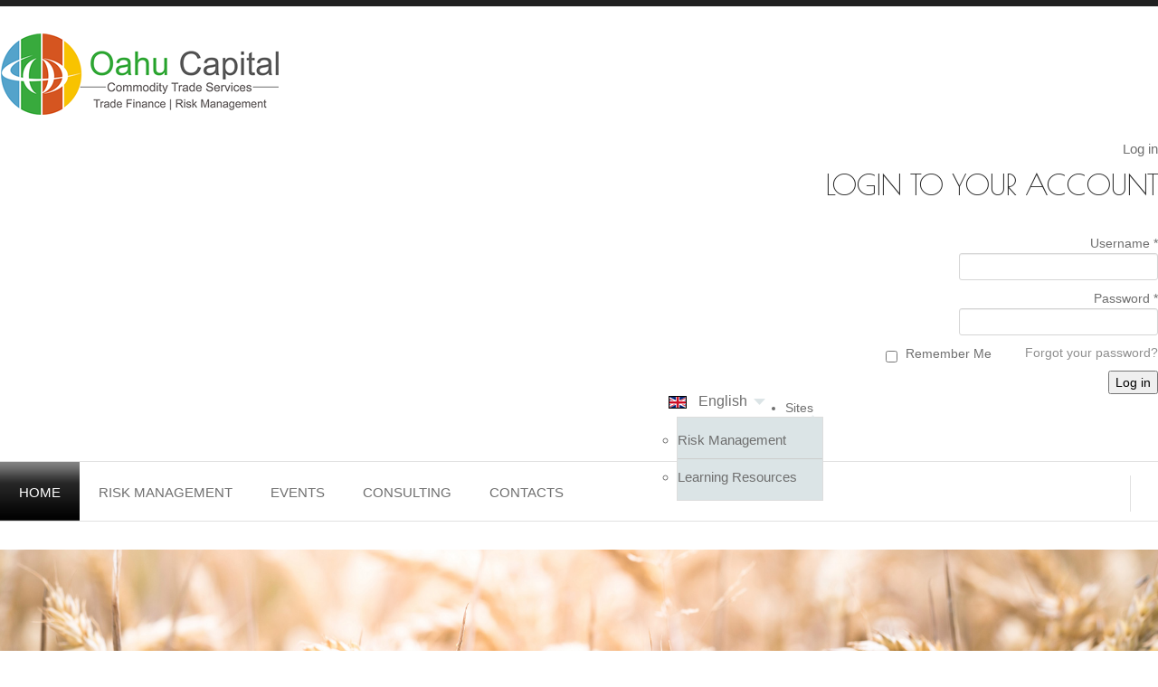

--- FILE ---
content_type: text/html; charset=utf-8
request_url: https://oahucapital.com/en/
body_size: 7481
content:
<!DOCTYPE html>
<html prefix="og: http://ogp.me/ns#" xml:lang="en-gb" lang="en-gb">
<head>
	<meta http-equiv="content-type" content="text/html; charset=utf-8">
		<meta name="viewport" content="width=device-width, initial-scale=1.0">
		
    <base href="https://oahucapital.com/en/">
	<meta name="description" content="Oahu Capital - Commodity Risk Management">
	<meta name="generator" content="Joomla! - Open Source Content Management">
	<title>Oahu Capital - Commodity Risk Management - Home</title>
	<link href="/en/?format=feed&amp;type=rss" rel="alternate" type="application/rss+xml" title="RSS 2.0">
	<link href="/en/?format=feed&amp;type=atom" rel="alternate" type="application/atom+xml" title="Atom 1.0">
	<link href="/components/com_k2/css/k2.css" rel="stylesheet" type="text/css">
	<link href="/plugins/system/rokbox/assets/styles/rokbox.css" rel="stylesheet" type="text/css">
	<link href="/templates/gantry/css-compiled/menu-866aa62ff6c16fcab414a76f625ee345.css" rel="stylesheet" type="text/css">
	<link href="/libraries/gantry/css/grid-responsive.css" rel="stylesheet" type="text/css">
	<link href="/templates/gantry/css-compiled/bootstrap.css" rel="stylesheet" type="text/css">
	<link href="/templates/gantry/css-compiled/master-53f95a45aa1d40970d8d57ed4b5a8aec.css" rel="stylesheet" type="text/css">
	<link href="/templates/gantry/css-compiled/mediaqueries.css" rel="stylesheet" type="text/css">
	<link href="https://oahucapital.com/media/com_uniterevolution2/assets/rs-plugin/css/settings.css" rel="stylesheet" type="text/css">
	<link href="https://oahucapital.com/media/com_uniterevolution2/assets/rs-plugin/css/dynamic-captions.css" rel="stylesheet" type="text/css">
	<link href="https://oahucapital.com/media/com_uniterevolution2/assets/rs-plugin/css/static-captions.css" rel="stylesheet" type="text/css">
	<link href="/media/mod_languages/css/template.css" rel="stylesheet" type="text/css">
	<link href="/modules/mod_roknavmenu/themes/fusion/css/fusion.css" rel="stylesheet" type="text/css">
	<link href="/modules/mod_bt_login/tmpl/css/style2.0.css" rel="stylesheet" type="text/css">
	<style type="text/css">


	</style>
	<script type="application/json" class="joomla-script-options new">{"csrf.token":"d223e4d51dbc32c997b277ae46f9e7b8","system.paths":{"root":"","base":""}}</script>
	<script src="/media/system/js/mootools-core.js?71e1f69a989796c8f2a3f88098bb4d3f" type="text/javascript"></script>
	<script src="/media/system/js/core.js?71e1f69a989796c8f2a3f88098bb4d3f" type="text/javascript"></script>
	<script src="/media/jui/js/jquery.min.js?71e1f69a989796c8f2a3f88098bb4d3f" type="text/javascript"></script>
	<script src="/media/jui/js/jquery-noconflict.js?71e1f69a989796c8f2a3f88098bb4d3f" type="text/javascript"></script>
	<script src="/media/jui/js/jquery-migrate.min.js?71e1f69a989796c8f2a3f88098bb4d3f" type="text/javascript"></script>
	<script src="/components/com_k2/js/k2.js?v2.6.9&amp;sitepath=/" type="text/javascript"></script>
	<script src="/media/system/js/caption.js?71e1f69a989796c8f2a3f88098bb4d3f" type="text/javascript"></script>
	<script src="/media/system/js/mootools-more.js?71e1f69a989796c8f2a3f88098bb4d3f" type="text/javascript"></script>
	<script src="/plugins/system/rokbox/assets/js/rokbox.js" type="text/javascript"></script>
	<script src="/libraries/gantry/js/browser-engines.js" type="text/javascript"></script>
	<script src="/templates/gantry/js/rokmediaqueries.js" type="text/javascript"></script>
	<script src="/modules/mod_roknavmenu/themes/default/js/rokmediaqueries.js" type="text/javascript"></script>
	<script src="/modules/mod_roknavmenu/themes/default/js/sidemenu.js" type="text/javascript"></script>
	<script src="https://oahucapital.com/media/com_uniterevolution2/assets/rs-plugin/js/jquery.themepunch.tools.min.js" type="text/javascript"></script>
	<script src="https://oahucapital.com/media/com_uniterevolution2/assets/rs-plugin/js/jquery.themepunch.revolution.min.js" type="text/javascript"></script>
	<script src="/modules/mod_roknavmenu/themes/fusion/js/sfhover.js" type="text/javascript"></script>
	<script src="/modules/mod_bt_login/tmpl/js/jquery.simplemodal.js" type="text/javascript"></script>
	<script src="/modules/mod_bt_login/tmpl/js/default.js" type="text/javascript"></script>
	<script type="text/javascript">

		var j2storeURL = 'https://oahucapital.com/';
		
jQuery(window).on('load',  function() {
				new JCaption('img.caption');
			});
if (typeof RokBoxSettings == 'undefined') RokBoxSettings = {pc: '100'};


	</script>
	<link rel="stylesheet" href="https://fonts.googleapis.com/icon?family=Material+Icons" type="text/css">
	<link href="https://fonts.googleapis.com/css?family=Poiret+One" rel="stylesheet" type="text/css">
	<!-- Global site tag (gtag.js) - Google Analytics -->
	<script async src="https://www.googletagmanager.com/gtag/js?id=UA-84490630-1"></script>
	<script>
	  window.dataLayer = window.dataLayer || [];
	  function gtag(){dataLayer.push(arguments);}
	  gtag('js', new Date());

	  gtag('config', 'UA-84490630-1');
	</script>	
</head>
<body class="logo-type-gantry headerstyle-dark font-family-helvetica font-size-is-default menu-type-dropdownmenu menu-dropdownmenu-position-header-a layout-mode-responsive col12" id="en-gb">
        <header id="rt-top-surround">
				<div id="rt-top">
			<div class="rt-container">
				<div class="rt-grid-6 rt-alpha">
            <div class="rt-block logo-block">
            <a href="/" id="rt-logo"></a>
        </div>
        
</div>
<div class="rt-grid-6 rt-omega">
               <div class="rt-block language-button">
           	<div class="module-surround">
	           		                	<div class="module-content">
	                		<div class="mod-languageslanguage-button">

<script>
	function myFunction() {
    document.getElementById("myDropdown").classList.toggle("show");
	}
	jQuery(document).ready(function(){
	var active=jQuery("li.lang-active a").html();
	jQuery(".dropbtn").html(active);
}) 
// Close the dropdown if the user clicks outside of it
	window.onclick = function(event) {
	if (!event.target.matches('.dropbtn img,span')) {

    var dropdowns = document.getElementsByClassName("dropdown-content");
    var i;
    for (i = 0; i < dropdowns.length; i++) {
      var openDropdown = dropdowns[i];
      if (openDropdown.classList.contains('show')) {
        openDropdown.classList.remove('show');
      }
    }
  }
}
</script>

	 
	<a href="javascript:void(0);" onclick="myFunction()" class="dropbtn">English</a>
	<ul class="dropdown-content lang-inline" id="myDropdown">
						<li class="lang-active" dir="ltr">
			<a href="/en/">
							<img src="/media/mod_languages/images/en.gif" alt="English" title="English">				<span>English</span>
						</a>
			</li>
								<li class="" dir="ltr">
			<a href="/zh/">
							<img src="/media/mod_languages/images/zh.gif" alt="中文（简体）" title="中文（简体）">				<span>中文（简体）</span>
						</a>
			</li>
				</ul>

</div>
	                	</div>
                	</div>
           </div>
	           <div class="rt-block  top-dorpdown">
           	<div class="module-surround">
	           		                	<div class="module-content">
	                		<div id="horizmenu-surround">
        <ul class="menutop level1">
                            <li class="item128 parent root">
                        <a class="daddy item" href="#">
                    <span>Sites </span>
                </a>
                                <ul class="level2">
                                    <li class="item129">
                        <a class="item" href="https://oahucapital.com/en/hedging-price-risk">
                    <span>Risk Management</span>
                </a>
                                </li>
                                        <li class="item130">
                        <a class="item" href="/en/ask-oahu" target="_blank">
                    <span>Learning Resources</span>
                </a>
                                </li>
                                    </ul>
                    </li>
                        </ul>
    </div>	                	</div>
                	</div>
           </div>
	           <div class="rt-block login-">
           	<div class="module-surround">
	           		                	<div class="module-content">
	                		<div id="btl">
	<!-- Panel top -->	
	<div class="btl-panel">
					<!-- Login button -->
						<span id="btl-panel-login" class="btl-modal">Log in</span>
						<!-- Registration button -->
						
			
			</div>
	<!-- content dropdown/modal box -->
	<div id="btl-content">
			
		<!-- Form login -->	
		<div id="btl-content-login" class="btl-content-block">
						
			<!-- if not integrated any component -->
						<form name="btl-formlogin" class="btl-formlogin" action="/en/" method="post">
				<div id="btl-login-in-process"></div>	
				<h3>Login to your account</h3>
									<div class="spacer"></div>
								<div class="btl-error" id="btl-login-error"></div>
				<div class="btl-field">
					<div class="btl-label">Username *</div>
					<div class="btl-input">
						<input id="btl-input-username" type="text" name="username">
					</div>
				</div>
				<div class="btl-field">
					<div class="btl-label">Password *</div>
					<div class="btl-input">
						<input id="btl-input-password" type="password" name="password" alt="password">
					</div>
				</div>
				<div class="clear"></div>
								<div class="btl-field">				
					<div class="btl-input" id="btl-input-remember">
						<input id="btl-checkbox-remember" type="checkbox" name="remember" value="yes">
							Remember Me					</div>	
					<div class="btl-forget-pass">
						<ul id="bt_ul">
							<li>
								<a href="/en/component/users/?view=reset&amp;Itemid=127">
								Forgot your password?</a>
							</li>
							<!--<li>
								<a href="/">
								</a>
							</li>				-->
					</ul>
					</div>
					
					
				</div>
				<div class="clear"></div>
								<div class="btl-buttonsubmit">
					<input type="submit" name="Submit" class="btl-buttonsubmit" onclick="return loginAjax()" value="Log in"> 
					<input type="hidden" name="bttask" value="login"> 
					<input type="hidden" name="return" id="btl-return" value="aW5kZXgucGhwP0l0ZW1pZD0xNTI=">
					<input type="hidden" name="d223e4d51dbc32c997b277ae46f9e7b8" value="1">				</div>
			</form>	
			<!--<ul id ="bt_ul">
				<li>
					<a href="/">
					</a>
				</li>
				<li>
					<a href="/">
					</a>
				</li>				
			</ul>-->
			
		<!-- if integrated with one component -->
						
		</div>
		
				
	</div>
	<div class="clear"></div>
</div>

<script type="text/javascript">
/*<![CDATA[*/
var btlOpt = 
{
	BT_AJAX					:'https://oahucapital.com/en/',
	BT_RETURN				:'/en/login-page',
	RECAPTCHA				:'none',
	LOGIN_TAGS				:'',
	REGISTER_TAGS			:'',
	EFFECT					:'btl-modal',
	ALIGN					:'right',
	BG_COLOR				:'#6d850a',
	MOUSE_EVENT				:'click',
	TEXT_COLOR				:'#fff',
	MESSAGES 				: {
		E_LOGIN_AUTHENTICATE 		: 'Username and password do not match or you do not have an account yet.',
		REQUIRED_NAME				: 'Please enter your name!',
		REQUIRED_USERNAME			: 'Please enter your username!',
		REQUIRED_PASSWORD			: 'Please enter your password!',
		REQUIRED_VERIFY_PASSWORD	: 'Please re-enter your password!',
		PASSWORD_NOT_MATCH			: 'Password does not match the verify password!',
		REQUIRED_EMAIL				: 'Please enter your email!',
		EMAIL_INVALID				: 'Please enter a valid email!',
		REQUIRED_VERIFY_EMAIL		: 'Please re-enter your email!',
		EMAIL_NOT_MATCH				: 'Email does not match the verify email!',
		CAPTCHA_REQUIRED			: 'Please enter captcha key'
	}
}
if(btlOpt.ALIGN == "center"){
	BTLJ(".btl-panel").css('textAlign','center');
}else{
	BTLJ(".btl-panel").css('float',btlOpt.ALIGN);
}
BTLJ("input.btl-buttonsubmit,button.btl-buttonsubmit").css({"color":btlOpt.TEXT_COLOR,"background":btlOpt.BG_COLOR});
BTLJ("#btl .btl-panel > span").css({"color":btlOpt.TEXT_COLOR,"background-color":btlOpt.BG_COLOR,"border":btlOpt.TEXT_COLOR});
/*]]>*/
</script>

	                	</div>
                	</div>
           </div>
	
</div>
				<div class="clear"></div>
			</div>
		</div>
						<div id="rt-header">
			<div class="rt-container">
				<div class="rt-grid-12 rt-alpha rt-omega">
    	<div class="rt-block menu-block">
		<div class="gf-menu-device-container responsive-type-panel"></div>
<ul class="gf-menu l1 ">
                    <li class="item127 active last">

            <a class="item" href="/en/">

                                Home                            </a>


                    </li>
                            <li class="item278">

            <a class="item" href="/en/hedging-price-risk">

                                Risk Management                            </a>


                    </li>
                            <li class="item308">

            <a class="item" href="/en/events">

                                Events                            </a>


                    </li>
                            <li class="item103 parent">

            <a class="item" href="/en/consulting">

                                Consulting                                <span class="border-fixer"></span>
                            </a>


            
                                    <div class="dropdown columns-1 " style="width:180px;">
                                                <div class="column col1" style="width:180px;">
                            <ul class="l2">
                                                                                                                    <li class="item184">

            <a class="item" href="/en/consulting/advisory-commodities">

                                Hedge Advisory                            </a>


                    </li>
                                                                                                                                                                <li class="item283">

            <a class="item" href="/en/consulting/education" target="_blank">

                                Learning Resources                            </a>


                    </li>
                                                                                                                                                                <li class="item105">

            <a class="item" href="/en/consulting/solutions">

                                Markets                            </a>


                    </li>
                                                                                                                                                                <li class="item102">

            <a class="item" href="/en/consulting/about-us">

                                About us                            </a>


                    </li>
                                                                                                        </ul>
                        </div>
                                            </div>

                                    </li>
                            <li class="item106">

            <a class="item" href="/en/contacts">

                                Contacts                            </a>


                    </li>
            </ul>		<div class="clear"></div>
	</div>
	
</div>
				<div class="clear"></div>
			</div>
		</div>
			</header>
		    <div id="rt-drawer">
        <div class="rt-container">
            <div class="rt-grid-12 rt-alpha rt-omega">
               <div class="rt-block ">
           	<div class="module-surround">
	           		                	<div class="module-content">
	                		<!-- START REVOLUTION SLIDER 4.6.96 b4 fullwidth mode -->

<div id="rev_slider_1_1_wrapper" class="rev_slider_wrapper fullwidthbanner-container" style="margin:0px auto;background-color:#E9E9E9;padding:0px;margin-top:0px;margin-bottom:0px;max-height:245px;">
	<div id="rev_slider_1_1" class="rev_slider fullwidthabanner" style="display:none;max-height:245px;height:245px;">
<ul>	<!-- SLIDE  1-->
	<li data-transition="random" data-slotamount="7" data-masterspeed="300" data-saveperformance="off" class=" homeslider_img">
		<!-- MAIN IMAGE -->
		<img src="https://oahucapital.com/images/slider/slide-new1.jpg" alt="slide-new1" data-bgposition="center top" data-bgfit="cover" data-bgrepeat="no-repeat">
		<!-- LAYERS -->
	</li>
	<!-- SLIDE  2-->
	<li data-transition="random" data-slotamount="7" data-masterspeed="300" data-saveperformance="off" class="  homeslider_img">
		<!-- MAIN IMAGE -->
		<img src="https://oahucapital.com/images/slider/slide-new2.jpg" alt="slide-new2" data-bgposition="center top" data-bgfit="cover" data-bgrepeat="no-repeat">
		<!-- LAYERS -->
	</li>
	<!-- SLIDE  3-->
	<li data-transition="random" data-slotamount="7" data-masterspeed="300" data-saveperformance="off" class="  homeslider_img">
		<!-- MAIN IMAGE -->
		<img src="https://oahucapital.com/images/slider/slider-new-3.jpg" alt="slider-new-3" data-bgposition="center top" data-bgfit="cover" data-bgrepeat="no-repeat">
		<!-- LAYERS -->
	</li>
</ul>
<div class="tp-bannertimer tp-bottom" style="display:none; visibility: hidden !important;"></div>	</div>
			
			<script type="text/javascript">

					
				/******************************************
					-	PREPARE PLACEHOLDER FOR SLIDER	-
				******************************************/
								
				 
						var setREVStartSize = function() {
							var	tpopt = new Object(); 
								tpopt.startwidth = 960;
								tpopt.startheight = 245;
								tpopt.container = jQuery('#rev_slider_1_1');
								tpopt.fullScreen = "off";
								tpopt.forceFullWidth="on";

							tpopt.container.closest(".rev_slider_wrapper").css({height:tpopt.container.height()});tpopt.width=parseInt(tpopt.container.width(),0);tpopt.height=parseInt(tpopt.container.height(),0);tpopt.bw=tpopt.width/tpopt.startwidth;tpopt.bh=tpopt.height/tpopt.startheight;if(tpopt.bh>tpopt.bw)tpopt.bh=tpopt.bw;if(tpopt.bh<tpopt.bw)tpopt.bw=tpopt.bh;if(tpopt.bw<tpopt.bh)tpopt.bh=tpopt.bw;if(tpopt.bh>1){tpopt.bw=1;tpopt.bh=1}if(tpopt.bw>1){tpopt.bw=1;tpopt.bh=1}tpopt.height=Math.round(tpopt.startheight*(tpopt.width/tpopt.startwidth));if(tpopt.height>tpopt.startheight&&tpopt.autoHeight!="on")tpopt.height=tpopt.startheight;if(tpopt.fullScreen=="on"){tpopt.height=tpopt.bw*tpopt.startheight;var cow=tpopt.container.parent().width();var coh=jQuery(window).height();if(tpopt.fullScreenOffsetContainer!=undefined){try{var offcontainers=tpopt.fullScreenOffsetContainer.split(",");jQuery.each(offcontainers,function(e,t){coh=coh-jQuery(t).outerHeight(true);if(coh<tpopt.minFullScreenHeight)coh=tpopt.minFullScreenHeight})}catch(e){}}tpopt.container.parent().height(coh);tpopt.container.height(coh);tpopt.container.closest(".rev_slider_wrapper").height(coh);tpopt.container.closest(".forcefullwidth_wrapper_tp_banner").find(".tp-fullwidth-forcer").height(coh);tpopt.container.css({height:"100%"});tpopt.height=coh;}else{tpopt.container.height(tpopt.height);tpopt.container.closest(".rev_slider_wrapper").height(tpopt.height);tpopt.container.closest(".forcefullwidth_wrapper_tp_banner").find(".tp-fullwidth-forcer").height(tpopt.height);}
						};
						
						/* CALL PLACEHOLDER */
						setREVStartSize();
								
				
				var tpj=jQuery;				
				tpj.noConflict();				
				var revapi1;
				
				
				
				tpj(document).ready(function() {
				
					
								
				if(tpj('#rev_slider_1_1').revolution == undefined){
					revslider_showDoubleJqueryError('#rev_slider_1_1');
				}else{
				   revapi1 = tpj('#rev_slider_1_1').show().revolution(
					{
											
						dottedOverlay:"none",
						delay:9000,
						startwidth:960,
						startheight:245,
						hideThumbs:0,
						
						thumbWidth:100,
						thumbHeight:50,
						thumbAmount:3,
													
						simplifyAll:"off",						
						navigationType:"bullet",
						navigationArrows:"solo",
						navigationStyle:"round",						
						touchenabled:"on",
						onHoverStop:"off",						
						nextSlideOnWindowFocus:"off",
						
						swipe_threshold: 75,
						swipe_min_touches: 1,
						drag_block_vertical: false,
																		
																		
						keyboardNavigation:"off",
						
						navigationHAlign:"center",
						navigationVAlign:"bottom",
						navigationHOffset:0,
						navigationVOffset:20,

						soloArrowLeftHalign:"left",
						soloArrowLeftValign:"center",
						soloArrowLeftHOffset:20,
						soloArrowLeftVOffset:0,

						soloArrowRightHalign:"right",
						soloArrowRightValign:"center",
						soloArrowRightHOffset:20,
						soloArrowRightVOffset:0,
								
						shadow:0,
						fullWidth:"on",
						fullScreen:"off",

												spinner:"spinner0",
																		
						stopLoop:"off",
						stopAfterLoops:-1,
						stopAtSlide:-1,

						shuffle:"off",
						
						autoHeight:"on",						
						forceFullWidth:"on",						
												
												
						hideTimerBar:"on",						
						hideThumbsOnMobile:"off",
						hideNavDelayOnMobile:1500,
						hideBulletsOnMobile:"off",
						hideArrowsOnMobile:"off",
						hideThumbsUnderResolution:0,
						
												hideSliderAtLimit:0,
						hideCaptionAtLimit:0,
						hideAllCaptionAtLilmit:0,
						startWithSlide:0,
						isJoomla: true
					});
					
					
					
									}					
				});	/*ready*/
									
			</script>
			</div>
<!-- END REVOLUTION SLIDER -->		                	</div>
                	</div>
           </div>
	
</div>
            <div class="clear"></div>
        </div>
    </div>
    		<div id="rt-showcase">
		<div class="rt-showcase-pattern">
			<div class="rt-container">
				<div class="rt-grid-12 rt-alpha rt-omega">
               <div class="rt-block center">
           	<div class="module-surround">
	           		                	<div class="module-content">
	                		

<div class="customcenter">
	<h5>Oahu Capital specializes in Commodity Margin and Risk Management of industrial raw materials</h5>
<h4>Commodity Trade Finance | Price Risk Management | Physical &amp; Derivative Trading</h4>
</div>
	                	</div>
                	</div>
           </div>
	
</div>
				<div class="clear"></div>
			</div>
		</div>
	</div>
		<div id="rt-transition">
		<div id="rt-mainbody-surround">
						<div id="rt-feature">
			<div id="rt-feature-inner">
				<div class="rt-container">
					<div class="rt-grid-12 rt-alpha rt-omega">
               <div class="rt-block center plans">
           	<div class="module-surround">
	           				<div class="module-title">
	                		<h2 class="title">Our Programs</h2>
			</div>
	                		                	<div class="module-content">
	                		

<div class="customcenter plans">
	<div class="row-fluid">
<div class="span3 item item_num0 item__module  ">
<h3 class="item_title item_title__plans"><a href="/en/consulting/about-us">About Us</a></h3>
<div class="item_img img-intro img-intro__left"><a href="/en/consulting/about-us"> <img src="/images/plan-1.png" alt=""></a></div>
<div class="item_content">
<div class="item_introtext">
<p>Specialist in financial forwards, futures, options, OTC swaps</p>
</div>
<a class="btn btn-info readmore" href="/en/consulting/about-us">more</a>
</div>
<div class="clearfix"> </div>
</div>
<div class="span3 item item_num1 item__module  ">
<h3 class="item_title item_title__plans"><a href="/en/hedging-price-risk">Price Risk</a></h3>
<div class="item_img img-intro img-intro__left"><a href="/en/hedging-price-risk"> <img src="/images/plan-2.png" alt=""></a></div>
<div class="item_content">
<div class="item_introtext">
<p>Commodity wholesale price risk. COT, basis, seasonals</p>
</div>
<a class="btn btn-info readmore" href="/en/hedging-price-risk">more</a>
</div>
<div class="clearfix"> </div>
</div>
<div class="span3 item item_num2 item__module  ">
<h3 class="item_title item_title__plans"><a href="/en/consulting/advisory-commodities">Advisory</a></h3>
<div class="item_img img-intro img-intro__left"><a href="/en/consulting/advisory-commodities"> <img src="/images/plan-3.png" alt=""></a></div>
<div class="item_content">
<div class="item_introtext">
<p>Strategies to assist planning cost and margin targets</p>
</div>
<a class="btn btn-info readmore" href="/en/consulting/advisory-commodities">more</a>
</div>
<div class="clearfix"> </div>
</div>
<div class="span3 item item_num3 item__module  lastItem">
<h3 class="item_title item_title__plans"><a href="/en/ask-oahu" target="_blank">Education</a></h3>
<div class="item_img img-intro img-intro__left"><a href="/en/ask-oahu" target="_blank"> <img src="/images/plan-4.png" alt=""></a></div>
<div class="item_content">
<div class="item_introtext">
<p>Get credible resources, articles, case studies, training</p>
</div>
<a class="btn btn-info readmore" href="/en/ask-oahu" target="_blank">more</a>
</div>
<div class="clearfix"> </div>
</div>
</div>
</div>
	                	</div>
                	</div>
           </div>
	
</div>
					<div class="clear"></div>
				</div>
			</div>
			</div>
																					<div class="rt-container">
		    		          
<div id="rt-main" class="mb12">
                <div class="rt-container">
                    <div class="rt-grid-12 ">
                                                						<div class="rt-block">
	                        <div id="rt-mainbody">
								<div class="component-content">
	                            	<section class="blog-featured " itemscope itemtype="http://schema.org/Blog">


</section>
								</div>
	                        </div>
						</div>
                                                                    </div>
                                        <div class="clear"></div>
                </div>
            </div>
		    	</div>
											</div>
	</div>
			<footer id="rt-footer-surround">
				<div id="rt-footer">
			<div class="rt-container">
				<div class="rt-grid-3 rt-alpha">
               <div class="rt-block ">
           	<div class="module-surround">
	           				<div class="module-title">
	                		<h2 class="title">Main Menu</h2>
			</div>
	                		                	<div class="module-content">
	                		<ul class="nav menu mod-list">
<li class="item-185 current active"><a href="/en/">Home</a></li>
<li class="item-279"><a href="/en/marketplus-events">Events</a></li>
<li class="item-109"><a href="/en/consulting">Services</a></li>
<li class="item-110"><a href="/en/markets">Markets</a></li>
<li class="item-111"><a href="/en/ask-oahu">Oahu Education</a></li>
<li class="item-112"><a href="/en/contact-us">Contact Us</a></li>
</ul>
	                	</div>
                	</div>
           </div>
	
</div>
<div class="rt-grid-3">
               <div class="rt-block ">
           	<div class="module-surround">
	           				<div class="module-title">
	                		<h2 class="title">Learn More</h2>
			</div>
	                		                	<div class="module-content">
	                		

<div class="custom">
	<ul class="arrow-menu">
<li><span style="font-size: 12pt;"><a href="/en/consulting/about-us">About Us</a></span></li>
<li class="firstItem"><span style="font-size: 12pt;"><a href="http://futuresfundamentals.cmegroup.com/?utm_source=cmegroup&amp;utm_medium=banner&amp;utm_campaign=FFlaunch" target="_blank" rel="noopener">CME Futures Tutorial</a></span></li>
<li><span style="font-size: 12pt;"><a href="/en/ask-oahu" target="_blank">Our Education Partners</a></span></li>
</ul>
</div>
	                	</div>
                	</div>
           </div>
	
</div>
<div class="rt-grid-3">
               <div class="rt-block ">
           	<div class="module-surround">
	           				<div class="module-title">
	                		<h2 class="title">Programs</h2>
			</div>
	                		                	<div class="module-content">
	                		

<div class="custom">
	<ul class="arrow-menu">
<li><span style="font-size: 12pt;"><a href="/hedging-price-risk">Wholesale Risk Management</a></span></li>
</ul>
</div>
	                	</div>
                	</div>
           </div>
	
</div>
<div class="rt-grid-3 rt-omega">
               <div class="rt-block ">
           	<div class="module-surround">
	           				<div class="module-title">
	                		<h2 class="title">Resources</h2>
			</div>
	                		                	<div class="module-content">
	                		<ul class="nav menu mod-list">
<li class="item-113"><a href="http://www.timeanddate.com/worldclock/meeting.html" target="_blank" rel="noopener noreferrer">World Clock</a></li>
<li class="item-114"><a href="http://www.cmegroup.com/trading-hours.html" target="_blank" rel="noopener noreferrer">CME - Trading Hours</a></li>
<li class="item-115"><a href="http://www.cmegroup.com/market-data/settlements.html" target="_blank" rel="noopener noreferrer">CME - Settlement</a></li>
<li class="item-116"><a href="http://www.cmegroup.com/market-data/settlements/settlements-details.html" target="_blank" rel="noopener noreferrer">CME - Settle Times</a></li>
<li class="item-117"><a href="http://www.cmegroup.com/tools-information/holiday-calendar.html" target="_blank" rel="noopener noreferrer">CME - Holiday Schedule</a></li>
<li class="item-275"><a href="http://www.cmegroup.com/education/econ_calendar.html" target="_blank" rel="noopener noreferrer">CME - Economic Calendar</a></li>
</ul>
	                	</div>
                	</div>
           </div>
	
</div>
				<div class="clear"></div>
			</div>
		</div>
						<div id="rt-copyright">
			<div class="rt-container">
				<div class="rt-grid-12 rt-alpha rt-omega">
               <div class="rt-block  center">
           	<div class="module-surround">
	           		                	<div class="module-content">
	                		

<div class="custom center">
	<p>There is a substantial risk of loss in trading commodity futures, options and off-exchange foreign currency products.<br>Past performance is not indicative of future results.</p>
<div id="copyright">
<span class="siteName">Oahu Capital</span> <span class="copy">©</span> <span class="year">2020</span> <a class="privacy_link" href="/privacy-policy">Privacy Policy</a>
</div>
</div>
	                	</div>
                	</div>
           </div>
	
</div>
				<div class="clear"></div>
			</div>
		</div>
			</footer>
				<script>
  (function(i,s,o,g,r,a,m){i['GoogleAnalyticsObject']=r;i[r]=i[r]||function(){
  (i[r].q=i[r].q||[]).push(arguments)},i[r].l=1*new Date();a=s.createElement(o),
  m=s.getElementsByTagName(o)[0];a.async=1;a.src=g;m.parentNode.insertBefore(a,m)
  })(window,document,'script','https://www.google-analytics.com/analytics.js','ga');

  ga('create', 'UA-84490630-1', 'auto');
  ga('send', 'pageview');

</script>

	<script defer src="https://static.cloudflareinsights.com/beacon.min.js/vcd15cbe7772f49c399c6a5babf22c1241717689176015" integrity="sha512-ZpsOmlRQV6y907TI0dKBHq9Md29nnaEIPlkf84rnaERnq6zvWvPUqr2ft8M1aS28oN72PdrCzSjY4U6VaAw1EQ==" data-cf-beacon='{"version":"2024.11.0","token":"ba1a20620d2547d08e9a268d58126c08","r":1,"server_timing":{"name":{"cfCacheStatus":true,"cfEdge":true,"cfExtPri":true,"cfL4":true,"cfOrigin":true,"cfSpeedBrain":true},"location_startswith":null}}' crossorigin="anonymous"></script>
</body>
</html>


--- FILE ---
content_type: text/plain
request_url: https://www.google-analytics.com/j/collect?v=1&_v=j102&a=1524448741&t=pageview&_s=1&dl=https%3A%2F%2Foahucapital.com%2Fen%2F&ul=en-us%40posix&dt=Oahu%20Capital%20-%20Commodity%20Risk%20Management%20-%20Home&sr=1280x720&vp=1280x720&_u=IEBAAEABAAAAACAAI~&jid=34769208&gjid=1701511034&cid=1688647846.1769547906&tid=UA-84490630-1&_gid=1288253927.1769547906&_r=1&_slc=1&z=1524441185
body_size: -451
content:
2,cG-8TNX9ECHGS